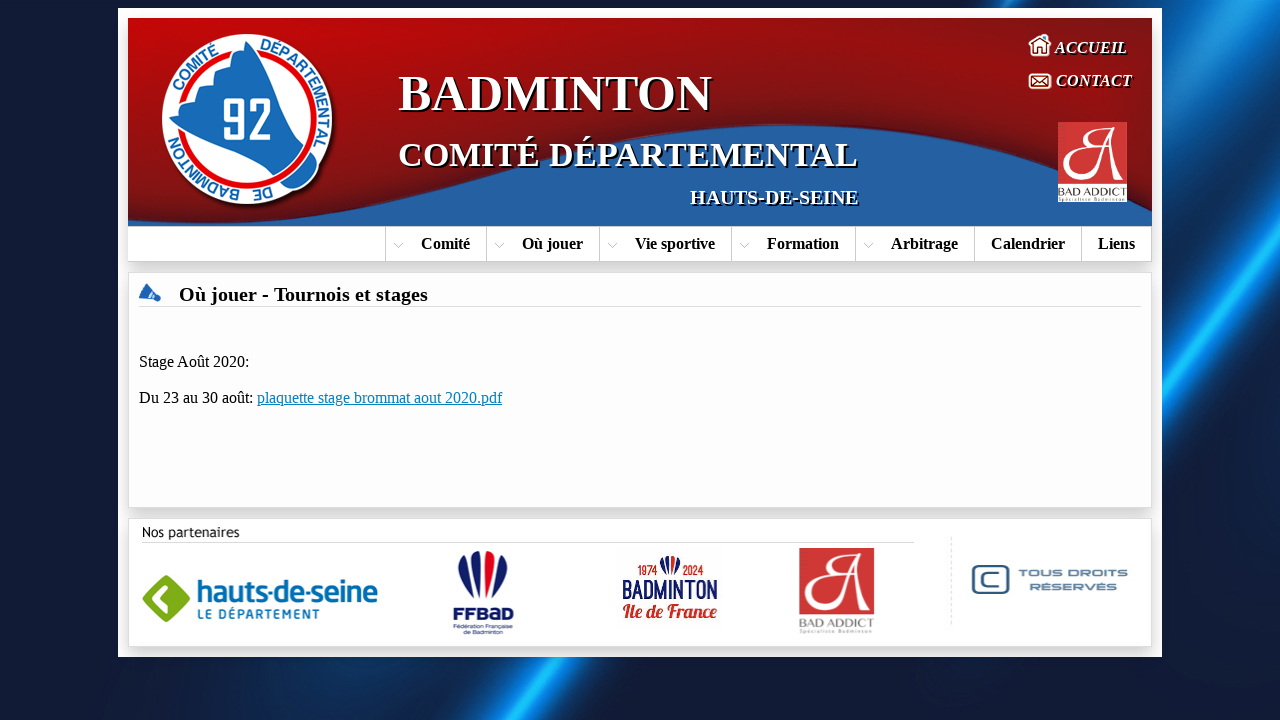

--- FILE ---
content_type: text/html; charset=UTF-8
request_url: https://badminton92.org/tournois_stages.php?PHPSESSID=9trh8saubg72eohfhupsjcimt6
body_size: 3061
content:
<!DOCTYPE html>
<html>
	<head>
		 <meta charset="UTF-8"> 
	</head>

	<body>
		<div id="conteneur">
		<link rel="stylesheet" href="/css/menu.css">
<link rel="stylesheet" href="/css/style.css">

<script src="/jquery/jquery.js"> </script>

<div class='sectionHaut'>
	<div class='header'>
		<h1> BADMINTON </h1>
		<h2> COMITÉ DÉPARTEMENTAL<br><span class='hds'>HAUTS-DE-SEINE</span> </h2>
		<a class='lienAccueil' href="/"></a>
		<a class='lienplusde' href="http://badaddict.fr"><img src="/images/baddaddict.jpg"></a>
		<div class='liensDroite'>
			<a href="/"><img src="/images/accueil.png"> ACCUEIL</a>
			<a href="/contact.php"><img src="/images/contact.png"> CONTACT</a>
		</div>

	</div>
	<div class='menu'>
		<div class='navbar'>
			<a href="/liens.php"> Liens </a>
			<a href="/uploads/liens/calendrier.pdf"> Calendrier </a>
			<div class="dropdown">
				<div class="dropbtn">Arbitrage</div>
				<div class="dropdown-content">
					<a href="/arbitrage_liste.php">Liste des officiels</a>
					<a href="/arbitrage_devenir_officiel.php">Devenir officiel</a>
				</div>
			</div>
			<div class="dropdown">
				<div class="dropbtn">Formation</div>
					<div class="dropdown-content">
						<a href="/monitorat.php">Encadrement bénévole</a>
						<a href="/soc.php">Soc</a>
						<a href="/arbitre.php">Arbritre</a>
						<a href="/juge-arbitre.php">Juge-arbritre</a>
						<a href="dirigeants.php">Dirigeants</a>
					</div>
			</div>
			<div class="dropdown">
				<div class="dropbtn">Vie sportive</div>
				<div class="dropdown-content multi">
					<table>
						 <tr>
							<td> 
							<h3> Jeunes </h3>
								<a href="/sportif_jeunes_poussins_minibad.php"> Compétitions départementales poussins<br> et minibad</a>
								<a href="/sportif_jeunes_benjamins_minimes.php"> Benjamins - Minimes</a>
								<a href="/sportif_jeunes_cadets_juniors.php"> Cadets - Juniors </a>
								<a href="/sportif_jeunes_doubles_mixtes.php"> Doubles et mixtes </a>
								<a href="/sportif_jeunes_competitions_regionales.php"> Compétitions régionales </a>
								<a href="/sportif_jeunes_competitions_nationales.php"> Compétitions nationales </a>
							 </td>
							<td> 
								<h3> Interclubs </h3> 
								<a href="/sportif_interclubs_mixtes.php"> Interclubs mixtes </a>
								<a href="/sportif_interclubs_masculins.php"> Interclubs masculins </a>
								<a href="/sportif_interclubs_veteran.php"> Interclubs vétérans </a>
								<a href="/sportif_interclubs_feminins.php"> Interclubs féminins </a>
							</td>
							<td> 
								<h3> Compétitions départementales </h3>
								<a href="/sportif_championnat_departemental_jeunes.php"> Chpt départemental jeunes </a>
								<a href="/sportif_championnat_departemental_seniors.php"> Chpt départemental séniors </a>
								<a href="/sportif_championnat_departemental_veterans.php"> Chpt départemental vétérans </a>
								<a href="/sportif_coupe_geante_hds.php"> Coupe géante des Hauts-de-Seine </a>
							</td>
						</tr>
					</table>
				</div>
			</div>
			<div class="dropdown">
				<div class="dropbtn">Où jouer</div>
				<div class="dropdown-content">
					<a href="/liste_clubs.php">Liste des clubs</a>
					<a href="/carte_clubs.php">Carte des clubs</a>
					<a href="/tournois_stages.php">Tournois et stages</a>
				</div>
			</div>
			<div class="dropdown">
				<div class="dropbtn">Comité</div>
				<div class="dropdown-content">
					<a href="/cd_bureau.php">Comité directeur et bureau</a>
					<a href="/organigramme_commissions.php">Organigramme et commission</a>
					<a href="/statuts.php">Statuts</a>
					<a href="/siege.php">Siège et permanence</a>
					<a href="/documents.php">Documents à télécharger</a>
				</div>
			</div>
					</div>
	</div>
</div>

<link rel="stylesheet" href="/css/page.css">
<script src="/ckeditor/ckeditor.js"> </script>

<script>
	function addNewSection(idPage, callback)
	{
		$.post({
		  url: "/admin/page_new.php?pageId=" + idPage
		}).done(function(result)
		{
		    var curNew = $(".sections .section[idSection=0]");
		    if (curNew.length == 0)
		    {
		    	$(".sections").prepend(result);
			CKEDITOR.replace("contenu_0");
			var section = $(".sections .section").first();
			initBoutons.call(section);
			section.find(".editMode").show();
			section.find(".viewMode").hide();
			if (callback != undefined)
		     	   callback(section);
		   }

		});
	}

	function initBoutons()
	{
		$(this).find(".boutonModifier").click(function(e)
		{
			e.preventDefault();
			var parentSection = $(this).parents(".section");
			var edit = parentSection.find(".editMode");
			var view = parentSection.find(".viewMode");
			
			edit.find(".titre").val(view.find(".titre").html());
			edit.find(".date").val(view.find(".date").html());
			var editor = CKEDITOR.instances["contenu_" + parentSection.attr("idSection")];

			editor.setData(view.find(".contenu").html());
			editor.updateElement();

			view.hide();
			edit.show();
		});

		$(this).find(".saveSection").click(function(e)
		{
			e.preventDefault();
			var parentSection = $(this).parents(".section");
			var edit = parentSection.find(".editMode");
			var view = parentSection.find(".viewMode");
			var editor = CKEDITOR.instances["contenu_" + parentSection.attr("idSection")];


			var formData =
			{
				section_id: parentSection.attr("idSection"),
				title: edit.find(".titre").val(),
				date: edit.find(".date").val(),
				content: editor.getData(),
				page_id: parentSection.attr("idPage")
			}
			$.post({
			  url: "/admin/page_save.php",
			  data: formData
			}).done(function(result)
			{
			  if (result.id == "-1")
				alert("Erreur lors de l'enregistrement :'(");
			  else
			  {
				view.find(".titre").html(edit.find(".titre").val());
				view.find(".date").html(edit.find(".date").val());
				view.find(".contenu").html(editor.getData());
				

				edit.hide();
				view.show();

				parentSection.attr("idSection", result.id);
				parentSection.attr("ord", result.ord);
				if (edit.find("textarea").attr("name") == "contenu_0")
				{
					edit.find("textarea").attr("name", "contenu_" + result.id);
					CKEDITOR.instances["contenu_0"].destroy();
					CKEDITOR.replace("contenu_" + result.id);
				}
			  }
			});
		});

		$(this).find(".boutonSupprimer").click(function(e)
		{
			e.preventDefault();
			if (confirm("Etes vous sur(e) de vouloir supprimer cette section ?"))
			{
				var parentSection = $(this).parents(".section");
				
				var formData =
				{
					section_id: parentSection.attr("idSection")
				}
				parentSection.remove();

				$.post({
				  url: "/admin/page_delete.php",
				  data: formData
				}).done(function(result)
				{
				  if (result == "-1")
					alert("Erreur lors de la suppression :'(");
				});
			}
		});

		$(this).find(".boutonDupliquer").click(function(e)
		{
			e.preventDefault();

			var parentSection = $(this).parents(".section");
			addNewSection($(this).attr("idPage"), function(newSection)
			{
				var view = parentSection.find(".viewMode");
			    	newSection.find(".titre").val(view.find(".titre").html());
				newSection.find(".date").val(view.find(".date").html());

				var editor = CKEDITOR.instances["contenu_" + newSection.attr("idSection")];

				editor.setData(view.find(".contenu").html());
				editor.updateElement();
			});	

		});

		$(this).find(".publish").click(function(e)
		{
			e.preventDefault();
			var parentSection = $(this).parents(".section");
			var publishStatus = $(this).hasClass("publishSection");
		  	var bt = $(this);

			var formData =
			{
				id_section: parentSection.attr("idSection"),
				status: publishStatus
			}

			$.post({
			  url: "/admin/page_publish.php",
			  data: formData
			}).done(function(result)
			{
			  if (result == "-1")
					alert("Erreur lors de la publication :'(" + result);
			  else
			  {
					if (publishStatus == true)
					{
						bt.removeClass("publishSection");
						bt.addClass("unPublishSection");
						bt.html("Mettre hors ligne");
						alert("La section a été mise en ligne avec succès !");
					}
					else
					{
						bt.removeClass("unPublishSection");
						bt.addClass("publishSection");
						bt.html("Mettre en ligne");
						alert("La section a été mise hors ligne avec succès !");
					}
			  }
			});	
		});
	}

	$(document).ready(function()
	{		
		$(".section").each(initBoutons);

		$("#addSection").click(function(e)
		{
			e.preventDefault();
			addNewSection($(this).attr("idPage"));
		});

		$(".fb-tab").mouseenter(function()
		{
			$(".fb-container").animate(
			{
				right: "0"
			},
			500, 
			function()
			{
				$(".fb-container").one("mouseout", function()
				{
					setTimeout(function () {
    					$(".fb-container").animate(
    					{
    						right: "-400"
    					},
    					500, 
    					function()
    					{
    						
    					});
					},200);
				});	
			});
		});

	
	});
</script>

<div class='contenuPage'>
	<div class='sections'><div class='section' idSection='27' idPage='10' ord='1'><div class='viewMode'><h1 class='titre'>Où jouer - Tournois et stages</h1><div class='contenuSection contenu'><h1>&nbsp;</h1>

<p>Stage Ao&ucirc;t 2020:</p>

<p>&nbsp;</p>

<p>Du 23 au 30 ao&ucirc;t: <a href="/uploads/tournois_stages/plaquette stage brommat aout 2020.pdf" target="_blank">plaquette stage brommat aout 2020.pdf</a></p>

<p>&nbsp;</p>

<p>&nbsp;</p>

<p>&nbsp;</p>

<p>&nbsp;</p>

<p>&nbsp;</p>
</div></div></div></div></div>
<div id="fb-root"></div>
<!--  
<script>(function(d, s, id) {
      var js, fjs = d.getElementsByTagName(s)[0];
      if (d.getElementById(id)) return;
      js = d.createElement(s); js.id = id;
      js.src = 'https://connect.facebook.net/fr_FR/sdk.js#xfbml=1&version=v3.1';
      fjs.parentNode.insertBefore(js, fjs);
    }(document, 'script', 'facebook-jssdk'));
</script>
<div class="fb-container">
	<img class="fb-tab" src="/images/fb.png"/>
	<div class="fb-page" data-href="https://www.facebook.com/Comit%C3%A9-92-Badminton-425069541325596/" data-tabs="timeline" data-width="400" data-height="650" data-small-header="false" data-adapt-container-width="true" data-hide-cover="false" data-show-facepile="true"><blockquote cite="https://www.facebook.com/Comit%C3%A9-92-Badminton-425069541325596/" class="fb-xfbml-parse-ignore"><a href="https://www.facebook.com/Comit%C3%A9-92-Badminton-425069541325596/">Comité 92 Badminton</a></blockquote></div>		
</div>
-->

<div class="contenuPage footer">
	<img src="/images/partenaires3.png"/>
	<a href="http://www.hauts-de-seine.net" class='lienHds'> </a>
	<a href="http://www.ffbad.org" class='lienFfbad'> </a>
	<a href="http://www.lifb.org" class='lienLifb'> </a>
	<a href="http://badaddict.fr" class='lienplusdefooter'> </a>
	<a href="/droits.php" class='lienDroits'> </a>
</div>
	</div>
</body>
</html>


--- FILE ---
content_type: text/css
request_url: https://badminton92.org/css/menu.css
body_size: 835
content:


	.menu
	{
		border-top:1px #ccc solid;
		border-bottom:1px #ccc solid;
		color:black;
		font-weight:bold;
	}

	.sectionHaut
	{
			box-shadow: 0px 8px 16px 0px rgba(0,0,0,0.2);
	}

	  .navbar 
	{
		overflow: hidden;
		text-align:center;
		margin:0 auto;
		background-color: white;


	}

	.dropdown:last-child
	{
		 border-left:1px #ccc solid;
	}

	.navbar a, .dropdown
	{
	   border-right:1px #ccc solid;
	   color:black;
	}

	.navbar > a, .dropdown > .dropbtn
	{
	   font-size: 16px;
	   padding: 8px 16px;
	   cursor:pointer;
	}

	.navbar a
	 {
		float: right;
		text-decoration: none;
	}

	.dropdown
	 {
		float: right;
		overflow: hidden;
	}

	.dropdown .dropbtn {
	  
		border: none;
		outline: none;
		background-color: inherit;
		font-family: inherit;
		margin: 0;
		background-image:url(/images/drop.png);
		background-repeat:no-repeat;
		padding-left:35px;
		background-position:8px 14px;
		position:relative;
	}

	.navbar a:hover, .dropdown:hover .dropbtn {
		background-color: #2560a2;
		color:white;
	}

	.dropdown-content
	 {
		color:black;
		display: none;
		position: absolute;
		background-color: white;
		min-width: 160px;
		box-shadow: 0px 8px 16px 0px rgba(0,0,0,0.2);
		z-index: 1;
		font-weight:normal;
		
	}

	.dropdown-content.multi
	{
	   margin-left:-250px;
	}

	.dropdown-content a {
		float: none;
		font-size:16px;
		color: black;
		padding: 8px 10px;
		text-decoration: none;
		display: block;
		text-align: left;
	}

	.dropdown-content a:hover {
		background-color: #2560a2;
	}

	.dropdown:hover .dropdown-content {
		display: block;
	}

	.dropdown-content table td
	{
		vertical-align:top;
		border-right: 1px #ddd solid;
	}

	.dropdown-content table td:last-child
	{
		border-right:none;
	}

	.dropdown-content table td h3
	{
		padding:5px;
		padding-left:10px;
		padding-right:10px;
		color:#2560a2;
		margin:0px;
		font-weight:normal;
	}

	.dropdown-content table td a
	{
		border:none;
	}

	.header
	{
		background-image:url("/images/pagehead.png");
		height:208px;
		background-color:#2560a2;
		color:white;
		font-family: "Times New Roman", Times, serif;
		position:relative;
	}

	.header h1
	{
		position:absolute;
		text-shadow: 2px 2px #000000;
		font-size:50px;
		left:270px;
		top:12px;
	}

	.header h2
	{
		position:absolute;
		text-shadow: 2px 2px #000000;
		font-size:34px;
		left:270px;
		top:90px;
		text-align:right;
	}

	.header h2 .hds
	{
		font-size:20px;
	}
	
	.lienAccueil
	{
		position:absolute;
		height:170px;
		width:170px;
		top:16px;	
		left:34px;
	}

	.sectionHaut .lienplusde
	{
		position:absolute;
		bottom:20px;	
		right:25px;
	}
	
	.sectionHaut .lienplusde img
	{
		height:80px;
	}

	.sectionHaut .liensDroite
	{
		color:white;

		font-weight:bold;
		position:absolute;
		right:5px;
		font-size:16px;
		top:0px;
		text-shadow: 2px 2px #000000;
		font-style:italic;
	}

	.sectionHaut .liensDroite a
	{
		color:white;
		text-decoration:none;
		display:block;
		margin:15px;
	}
	.sectionHaut .liensDroite img
	{
		vertical-align:-21%;
	}	




--- FILE ---
content_type: text/css
request_url: https://badminton92.org/css/style.css
body_size: 560
content:
html
{
	background-image:url(/images/bg.jpg);
	background-repeat:no-repeat;
	background-attachment: fixed;
}

a
{
  color : #0782C1;
}

#conteneur
{
	width:1024px;
	margin:0 auto;
	background-color:white;
	padding:10px;
}

.imageBouton
{
	padding-left: 25px;
	text-align: center !important;
	height: 16px;
	padding-right: 0px;
	position: relative;
	display: inline-block;
	text-decoration: none;
	color: black;
	font-weight: bold;
	border-width: 1px;
	border-color: #bbb;
	border-style: solid;
	list-style-type: none;
	cursor: pointer;
	padding-bottom: 3px;
	box-shadow: 2px 2px 5px -2px #aaa;
	padding:5px;
	padding-left:30px;
	background-repeat:no-repeat;
}

.imageBouton:hover
{
	border-color:#00d6fd;
}

.cke_notification
{
	display:none;
}

.footer
{
	position:relative;
	padding:0 !important;
}

.footer img
{
	width:1020px;
}

.adminLogin .loginForm
{
	margin-top:20px;
	margin-bottom:20px;
	text-align:right;
}

.footer a
{
	position:absolute;
	height:95px;
	top:30px;
}

.footer .lienHds
{
	left:0;
	width:260px;
}

.footer .lienFfbad
{
	left:280px;
	width:140px;
}

.footer .lienLifb
{
	left:490px;
	width:110px;
}

.footer .lienplusdefooter
{
	left:680px;
	width:110px;
}

.footer .lienDroits
{
	right:0px;
	width:200px;
}

.contenuPage
{
	border: 1px #ddd solid;
	margin-top:10px;
	padding:10px;
	background-color:#fdfdfd;
	box-shadow: 0px 8px 16px 0px rgba(0,0,0,0.2);
}

@media only screen and (max-width: 1050px) {
html
{
	background-image: none;
}
body
{
	margin: 0;
}
}


--- FILE ---
content_type: text/css
request_url: https://badminton92.org/css/page.css
body_size: 785
content:


.contenuPage .section
{
	position: relative;
}

h1.titre
{
	margin-top:0px;
	background-image:url(/images/volant.png);
	background-repeat:no-repeat;
	padding-left:40px;
	font-size:20px;
	border-bottom:1px #ddd solid;
	background-size:22px 19px;

}

.contenuPage .viewMode .date
{
	position:absolute;
	top:0;
	right:0;
	color:#aaa;
}

.contenuPage .contenuSection h1
{
	font-size:18px;
	color:#2560a2;
	margin-top:0;
}

.contenuPage .contenuSection h2
{
	font-size:16px;
	color:#2560a2;
	margin-top:0;
	margin-bottom:0;
}

.contenuPage .contenuSection h3
{
	font-size:16px;
	color:black;
	margin-top:0;
	margin-bottom:0;
}

.contenuPage .contenuSection h4
{
	font-size:16px;
	color:black;
	margin-top:0;
	font-weight:bold;
	text-decoration:underline;
	margin-bottom:0;
}

#addSection
{
	text-align:right;
	display:inline-block;
	margin-bottom:15px;
	background-image:url(/images/iconeplus.png);

}

.boutonDroite
{
	text-align:right;
}

.boutonsSection
{
	position:relative;
}

.upDown
{
	position:absolute;
}

.boutonsSection .actions
{
	text-align:right;
}

.boutonsSection .actions a
{
	margin-left:10px;
}

.boutonsSection .upDown a
{
	margin-right:10px;
}

.boutonsSection
{
	margin-bottom:10px;
	background-color:#f5f5f5;
	padding:10px;
}

.boutonModifier
{
	background-image:url(/images/edit.png);
	background-position: 3px 4px;
}

.boutonDupliquer
{
	background-image:url(/images/volant.png);
	background-size:18px 16px;
	background-position:4px 5px;
}

.boutonSupprimer
{
	background-image:url(/images/cross.png);
	background-position: 4px 6px;
}

.saveSection
{
	background-image:url(/images/save.png);
	background-position: 4px 0px;
}

.publishSection
{
	background-image:url(/images/up.png);
	background-position: 6px 3px;
}

.unPublishSection
{
	background-image:url(/images/down.png);
	background-position: 6px 3px;
}

.boutonUp
{
	background-image:url(/images/move_up.png);
	background-position: 2px 4px;
	padding-left:20px;
}

.boutonDown
{
	background-image:url(/images/move_down.png);
	background-position: 2px 4px;
	padding-left:20px;
}

.editMode table
{
	width:100%;
}

.editMode
{
	display:none;
}

.contenu p
{
  margin:0;
  text-align:justify;
}
.contenu ul, ol
{
	list-style-position:inside;
	margin:0;
	padding:0;
}
.contenu img[style*="float:left"] {margin-right: 20px; }
.contenu img[style*="float:right"] {margin-left: 20px; }

@media only screen and (max-width:1000px)
{
	.fb-table
	{
		display:none;
	}
}

.fb-container
{
	position : fixed;
	top:120px;
	right:-400px;
	border-spacing: 0px;
	border-collapse: collapse;
	z-index:30;
	width:450px;
	height: 650px;
}

.fb-page
{
	position:absolute;
	width:400px;
	height:650px;
	top:0px;
	right:0px;
}

.fb-tab
{
	position: absolute;
	top:0px;
	left:-0px;
	box-shadow: 0 8px 6px -6px black;
	
}

.fb-table td:first-child
{
	border: 1px #ccc solid;	
}


